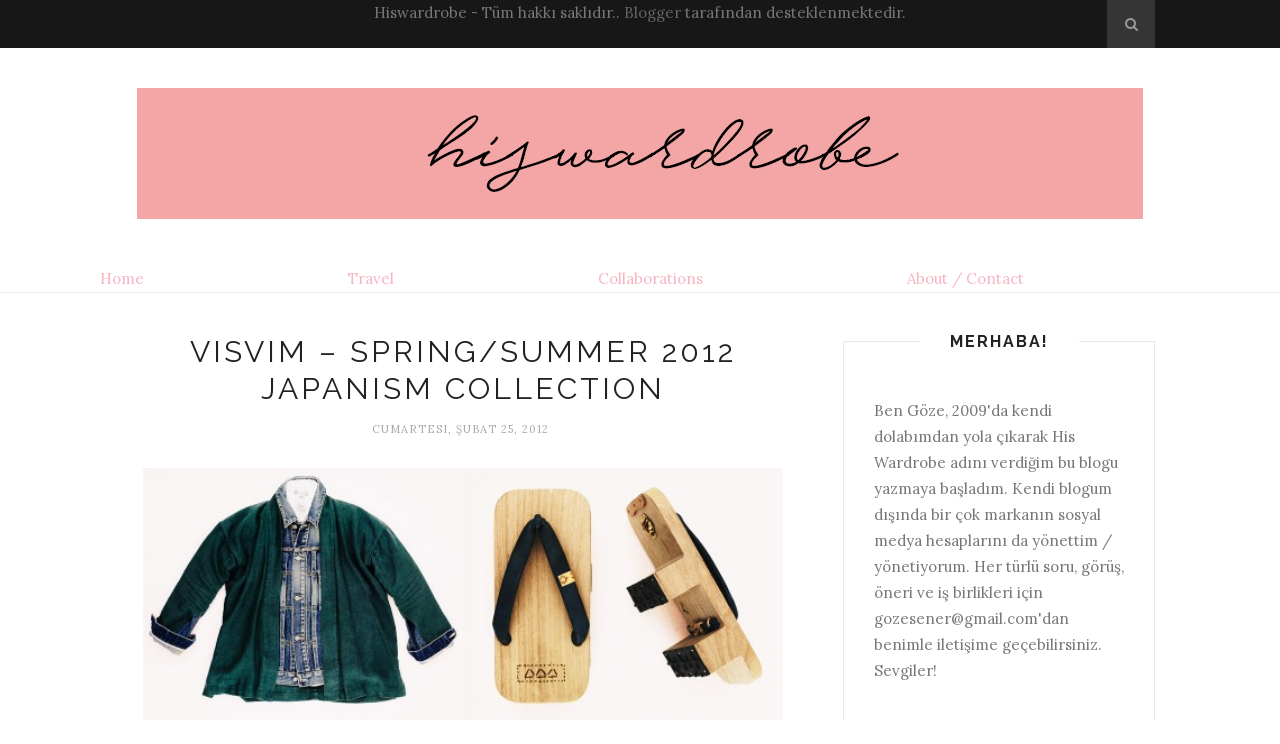

--- FILE ---
content_type: text/html; charset=utf-8
request_url: https://www.google.com/recaptcha/api2/aframe
body_size: 267
content:
<!DOCTYPE HTML><html><head><meta http-equiv="content-type" content="text/html; charset=UTF-8"></head><body><script nonce="-rAHS913Tt1PjbxeeQwqGw">/** Anti-fraud and anti-abuse applications only. See google.com/recaptcha */ try{var clients={'sodar':'https://pagead2.googlesyndication.com/pagead/sodar?'};window.addEventListener("message",function(a){try{if(a.source===window.parent){var b=JSON.parse(a.data);var c=clients[b['id']];if(c){var d=document.createElement('img');d.src=c+b['params']+'&rc='+(localStorage.getItem("rc::a")?sessionStorage.getItem("rc::b"):"");window.document.body.appendChild(d);sessionStorage.setItem("rc::e",parseInt(sessionStorage.getItem("rc::e")||0)+1);localStorage.setItem("rc::h",'1769118264314');}}}catch(b){}});window.parent.postMessage("_grecaptcha_ready", "*");}catch(b){}</script></body></html>